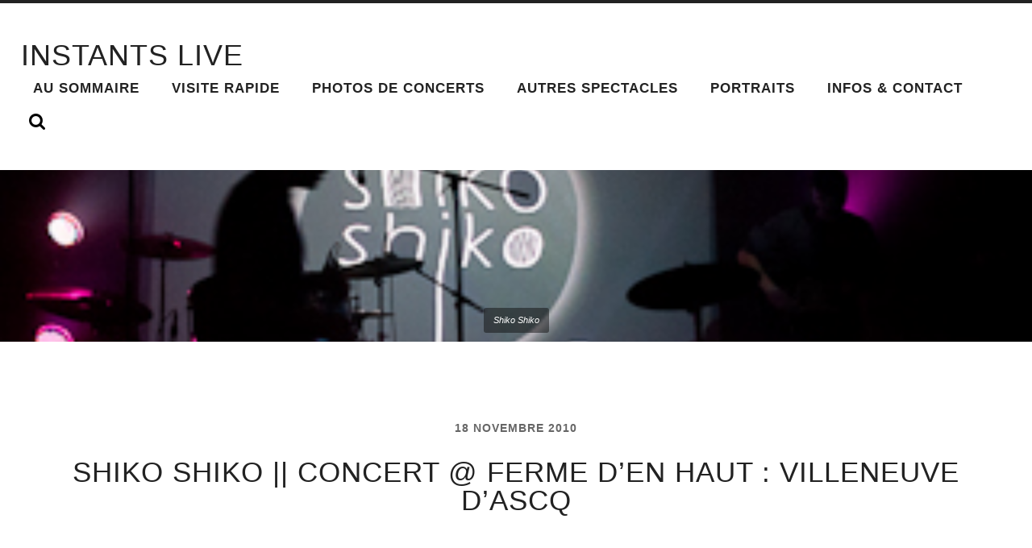

--- FILE ---
content_type: text/html; charset=UTF-8
request_url: https://www.instants-live.fr/2010/11/18/shiko-shiko-concert-ferme-den-haut-villeneuve-dascq/
body_size: 12018
content:
<!DOCTYPE html PUBLIC "-//W3C//DTD XHTML 1.0 Strict//EN" 
"http://www.w3.org/TR/xhtml1/DTD/xhtml1-strict.dtd">

<html lang="fr-FR">

	<head profile="http://gmpg.org/xfn/11">
		
		<meta http-equiv="Content-Type" content="text/html; charset=UTF-8" />
		<meta name="viewport" content="width=device-width, initial-scale=1.0, maximum-scale=1.0, user-scalable=no" >
				
				 
		<title>Shiko Shiko || Concert @ Ferme d&rsquo;en haut : Villeneuve d&rsquo;Ascq  &#8211; INSTANTS LIVE</title>
<meta name='robots' content='max-image-preview:large' />
<!-- BMo The Gallery - Version 1.0.15 --><!-- Scroll Gallery 2 - Version 2.0.2 -->
            <script data-no-defer="1" data-ezscrex="false" data-cfasync="false" data-pagespeed-no-defer data-cookieconsent="ignore">
                var ctPublicFunctions = {"_ajax_nonce":"af1ef12b38","_rest_nonce":"2d8555c6b8","_ajax_url":"\/wp-admin\/admin-ajax.php","_rest_url":"https:\/\/www.instants-live.fr\/wp-json\/","data__cookies_type":"none","data__ajax_type":"rest","text__wait_for_decoding":"Decoding the contact data, let us a few seconds to finish. Anti-Spam by CleanTalk","cookiePrefix":"","wprocket_detected":false}
            </script>
        
            <script data-no-defer="1" data-ezscrex="false" data-cfasync="false" data-pagespeed-no-defer data-cookieconsent="ignore">
                var ctPublic = {"_ajax_nonce":"af1ef12b38","settings__forms__check_internal":"0","settings__forms__check_external":"0","settings__forms__search_test":"1","settings__data__bot_detector_enabled":"1","blog_home":"https:\/\/www.instants-live.fr\/","pixel__setting":"3","pixel__enabled":false,"pixel__url":"https:\/\/moderate8-v4.cleantalk.org\/pixel\/0b1f0805928a0f15bc55db67aa09753f.gif","data__email_check_before_post":"1","data__cookies_type":"none","data__key_is_ok":true,"data__visible_fields_required":true,"wl_brandname":"Anti-Spam by CleanTalk","wl_brandname_short":"CleanTalk","ct_checkjs_key":583399210,"emailEncoderPassKey":"3ab10ec7efb78331de7688ebe31ffd04","bot_detector_forms_excluded":"W10=","advancedCacheExists":false,"varnishCacheExists":false,"wc_ajax_add_to_cart":false}
            </script>
        <link rel='dns-prefetch' href='//moderate.cleantalk.org' />
<link rel="alternate" type="application/rss+xml" title="INSTANTS LIVE &raquo; Flux" href="https://www.instants-live.fr/feed/" />
<link rel="alternate" type="application/rss+xml" title="INSTANTS LIVE &raquo; Flux des commentaires" href="https://www.instants-live.fr/comments/feed/" />
<link rel="alternate" type="application/rss+xml" title="INSTANTS LIVE &raquo; Shiko Shiko || Concert @ Ferme d&rsquo;en haut : Villeneuve d&rsquo;Ascq Flux des commentaires" href="https://www.instants-live.fr/2010/11/18/shiko-shiko-concert-ferme-den-haut-villeneuve-dascq/feed/" />
<script type="text/javascript">
/* <![CDATA[ */
window._wpemojiSettings = {"baseUrl":"https:\/\/s.w.org\/images\/core\/emoji\/15.0.3\/72x72\/","ext":".png","svgUrl":"https:\/\/s.w.org\/images\/core\/emoji\/15.0.3\/svg\/","svgExt":".svg","source":{"concatemoji":"https:\/\/www.instants-live.fr\/wp-includes\/js\/wp-emoji-release.min.js?ver=6.6.4"}};
/*! This file is auto-generated */
!function(i,n){var o,s,e;function c(e){try{var t={supportTests:e,timestamp:(new Date).valueOf()};sessionStorage.setItem(o,JSON.stringify(t))}catch(e){}}function p(e,t,n){e.clearRect(0,0,e.canvas.width,e.canvas.height),e.fillText(t,0,0);var t=new Uint32Array(e.getImageData(0,0,e.canvas.width,e.canvas.height).data),r=(e.clearRect(0,0,e.canvas.width,e.canvas.height),e.fillText(n,0,0),new Uint32Array(e.getImageData(0,0,e.canvas.width,e.canvas.height).data));return t.every(function(e,t){return e===r[t]})}function u(e,t,n){switch(t){case"flag":return n(e,"\ud83c\udff3\ufe0f\u200d\u26a7\ufe0f","\ud83c\udff3\ufe0f\u200b\u26a7\ufe0f")?!1:!n(e,"\ud83c\uddfa\ud83c\uddf3","\ud83c\uddfa\u200b\ud83c\uddf3")&&!n(e,"\ud83c\udff4\udb40\udc67\udb40\udc62\udb40\udc65\udb40\udc6e\udb40\udc67\udb40\udc7f","\ud83c\udff4\u200b\udb40\udc67\u200b\udb40\udc62\u200b\udb40\udc65\u200b\udb40\udc6e\u200b\udb40\udc67\u200b\udb40\udc7f");case"emoji":return!n(e,"\ud83d\udc26\u200d\u2b1b","\ud83d\udc26\u200b\u2b1b")}return!1}function f(e,t,n){var r="undefined"!=typeof WorkerGlobalScope&&self instanceof WorkerGlobalScope?new OffscreenCanvas(300,150):i.createElement("canvas"),a=r.getContext("2d",{willReadFrequently:!0}),o=(a.textBaseline="top",a.font="600 32px Arial",{});return e.forEach(function(e){o[e]=t(a,e,n)}),o}function t(e){var t=i.createElement("script");t.src=e,t.defer=!0,i.head.appendChild(t)}"undefined"!=typeof Promise&&(o="wpEmojiSettingsSupports",s=["flag","emoji"],n.supports={everything:!0,everythingExceptFlag:!0},e=new Promise(function(e){i.addEventListener("DOMContentLoaded",e,{once:!0})}),new Promise(function(t){var n=function(){try{var e=JSON.parse(sessionStorage.getItem(o));if("object"==typeof e&&"number"==typeof e.timestamp&&(new Date).valueOf()<e.timestamp+604800&&"object"==typeof e.supportTests)return e.supportTests}catch(e){}return null}();if(!n){if("undefined"!=typeof Worker&&"undefined"!=typeof OffscreenCanvas&&"undefined"!=typeof URL&&URL.createObjectURL&&"undefined"!=typeof Blob)try{var e="postMessage("+f.toString()+"("+[JSON.stringify(s),u.toString(),p.toString()].join(",")+"));",r=new Blob([e],{type:"text/javascript"}),a=new Worker(URL.createObjectURL(r),{name:"wpTestEmojiSupports"});return void(a.onmessage=function(e){c(n=e.data),a.terminate(),t(n)})}catch(e){}c(n=f(s,u,p))}t(n)}).then(function(e){for(var t in e)n.supports[t]=e[t],n.supports.everything=n.supports.everything&&n.supports[t],"flag"!==t&&(n.supports.everythingExceptFlag=n.supports.everythingExceptFlag&&n.supports[t]);n.supports.everythingExceptFlag=n.supports.everythingExceptFlag&&!n.supports.flag,n.DOMReady=!1,n.readyCallback=function(){n.DOMReady=!0}}).then(function(){return e}).then(function(){var e;n.supports.everything||(n.readyCallback(),(e=n.source||{}).concatemoji?t(e.concatemoji):e.wpemoji&&e.twemoji&&(t(e.twemoji),t(e.wpemoji)))}))}((window,document),window._wpemojiSettings);
/* ]]> */
</script>
<style id='wp-emoji-styles-inline-css' type='text/css'>

	img.wp-smiley, img.emoji {
		display: inline !important;
		border: none !important;
		box-shadow: none !important;
		height: 1em !important;
		width: 1em !important;
		margin: 0 0.07em !important;
		vertical-align: -0.1em !important;
		background: none !important;
		padding: 0 !important;
	}
</style>
<link rel='stylesheet' id='wp-block-library-css' href='https://www.instants-live.fr/wp-includes/css/dist/block-library/style.min.css?ver=6.6.4' type='text/css' media='all' />
<style id='classic-theme-styles-inline-css' type='text/css'>
/*! This file is auto-generated */
.wp-block-button__link{color:#fff;background-color:#32373c;border-radius:9999px;box-shadow:none;text-decoration:none;padding:calc(.667em + 2px) calc(1.333em + 2px);font-size:1.125em}.wp-block-file__button{background:#32373c;color:#fff;text-decoration:none}
</style>
<style id='global-styles-inline-css' type='text/css'>
:root{--wp--preset--aspect-ratio--square: 1;--wp--preset--aspect-ratio--4-3: 4/3;--wp--preset--aspect-ratio--3-4: 3/4;--wp--preset--aspect-ratio--3-2: 3/2;--wp--preset--aspect-ratio--2-3: 2/3;--wp--preset--aspect-ratio--16-9: 16/9;--wp--preset--aspect-ratio--9-16: 9/16;--wp--preset--color--black: #000000;--wp--preset--color--cyan-bluish-gray: #abb8c3;--wp--preset--color--white: #ffffff;--wp--preset--color--pale-pink: #f78da7;--wp--preset--color--vivid-red: #cf2e2e;--wp--preset--color--luminous-vivid-orange: #ff6900;--wp--preset--color--luminous-vivid-amber: #fcb900;--wp--preset--color--light-green-cyan: #7bdcb5;--wp--preset--color--vivid-green-cyan: #00d084;--wp--preset--color--pale-cyan-blue: #8ed1fc;--wp--preset--color--vivid-cyan-blue: #0693e3;--wp--preset--color--vivid-purple: #9b51e0;--wp--preset--gradient--vivid-cyan-blue-to-vivid-purple: linear-gradient(135deg,rgba(6,147,227,1) 0%,rgb(155,81,224) 100%);--wp--preset--gradient--light-green-cyan-to-vivid-green-cyan: linear-gradient(135deg,rgb(122,220,180) 0%,rgb(0,208,130) 100%);--wp--preset--gradient--luminous-vivid-amber-to-luminous-vivid-orange: linear-gradient(135deg,rgba(252,185,0,1) 0%,rgba(255,105,0,1) 100%);--wp--preset--gradient--luminous-vivid-orange-to-vivid-red: linear-gradient(135deg,rgba(255,105,0,1) 0%,rgb(207,46,46) 100%);--wp--preset--gradient--very-light-gray-to-cyan-bluish-gray: linear-gradient(135deg,rgb(238,238,238) 0%,rgb(169,184,195) 100%);--wp--preset--gradient--cool-to-warm-spectrum: linear-gradient(135deg,rgb(74,234,220) 0%,rgb(151,120,209) 20%,rgb(207,42,186) 40%,rgb(238,44,130) 60%,rgb(251,105,98) 80%,rgb(254,248,76) 100%);--wp--preset--gradient--blush-light-purple: linear-gradient(135deg,rgb(255,206,236) 0%,rgb(152,150,240) 100%);--wp--preset--gradient--blush-bordeaux: linear-gradient(135deg,rgb(254,205,165) 0%,rgb(254,45,45) 50%,rgb(107,0,62) 100%);--wp--preset--gradient--luminous-dusk: linear-gradient(135deg,rgb(255,203,112) 0%,rgb(199,81,192) 50%,rgb(65,88,208) 100%);--wp--preset--gradient--pale-ocean: linear-gradient(135deg,rgb(255,245,203) 0%,rgb(182,227,212) 50%,rgb(51,167,181) 100%);--wp--preset--gradient--electric-grass: linear-gradient(135deg,rgb(202,248,128) 0%,rgb(113,206,126) 100%);--wp--preset--gradient--midnight: linear-gradient(135deg,rgb(2,3,129) 0%,rgb(40,116,252) 100%);--wp--preset--font-size--small: 13px;--wp--preset--font-size--medium: 20px;--wp--preset--font-size--large: 36px;--wp--preset--font-size--x-large: 42px;--wp--preset--spacing--20: 0.44rem;--wp--preset--spacing--30: 0.67rem;--wp--preset--spacing--40: 1rem;--wp--preset--spacing--50: 1.5rem;--wp--preset--spacing--60: 2.25rem;--wp--preset--spacing--70: 3.38rem;--wp--preset--spacing--80: 5.06rem;--wp--preset--shadow--natural: 6px 6px 9px rgba(0, 0, 0, 0.2);--wp--preset--shadow--deep: 12px 12px 50px rgba(0, 0, 0, 0.4);--wp--preset--shadow--sharp: 6px 6px 0px rgba(0, 0, 0, 0.2);--wp--preset--shadow--outlined: 6px 6px 0px -3px rgba(255, 255, 255, 1), 6px 6px rgba(0, 0, 0, 1);--wp--preset--shadow--crisp: 6px 6px 0px rgba(0, 0, 0, 1);}:where(.is-layout-flex){gap: 0.5em;}:where(.is-layout-grid){gap: 0.5em;}body .is-layout-flex{display: flex;}.is-layout-flex{flex-wrap: wrap;align-items: center;}.is-layout-flex > :is(*, div){margin: 0;}body .is-layout-grid{display: grid;}.is-layout-grid > :is(*, div){margin: 0;}:where(.wp-block-columns.is-layout-flex){gap: 2em;}:where(.wp-block-columns.is-layout-grid){gap: 2em;}:where(.wp-block-post-template.is-layout-flex){gap: 1.25em;}:where(.wp-block-post-template.is-layout-grid){gap: 1.25em;}.has-black-color{color: var(--wp--preset--color--black) !important;}.has-cyan-bluish-gray-color{color: var(--wp--preset--color--cyan-bluish-gray) !important;}.has-white-color{color: var(--wp--preset--color--white) !important;}.has-pale-pink-color{color: var(--wp--preset--color--pale-pink) !important;}.has-vivid-red-color{color: var(--wp--preset--color--vivid-red) !important;}.has-luminous-vivid-orange-color{color: var(--wp--preset--color--luminous-vivid-orange) !important;}.has-luminous-vivid-amber-color{color: var(--wp--preset--color--luminous-vivid-amber) !important;}.has-light-green-cyan-color{color: var(--wp--preset--color--light-green-cyan) !important;}.has-vivid-green-cyan-color{color: var(--wp--preset--color--vivid-green-cyan) !important;}.has-pale-cyan-blue-color{color: var(--wp--preset--color--pale-cyan-blue) !important;}.has-vivid-cyan-blue-color{color: var(--wp--preset--color--vivid-cyan-blue) !important;}.has-vivid-purple-color{color: var(--wp--preset--color--vivid-purple) !important;}.has-black-background-color{background-color: var(--wp--preset--color--black) !important;}.has-cyan-bluish-gray-background-color{background-color: var(--wp--preset--color--cyan-bluish-gray) !important;}.has-white-background-color{background-color: var(--wp--preset--color--white) !important;}.has-pale-pink-background-color{background-color: var(--wp--preset--color--pale-pink) !important;}.has-vivid-red-background-color{background-color: var(--wp--preset--color--vivid-red) !important;}.has-luminous-vivid-orange-background-color{background-color: var(--wp--preset--color--luminous-vivid-orange) !important;}.has-luminous-vivid-amber-background-color{background-color: var(--wp--preset--color--luminous-vivid-amber) !important;}.has-light-green-cyan-background-color{background-color: var(--wp--preset--color--light-green-cyan) !important;}.has-vivid-green-cyan-background-color{background-color: var(--wp--preset--color--vivid-green-cyan) !important;}.has-pale-cyan-blue-background-color{background-color: var(--wp--preset--color--pale-cyan-blue) !important;}.has-vivid-cyan-blue-background-color{background-color: var(--wp--preset--color--vivid-cyan-blue) !important;}.has-vivid-purple-background-color{background-color: var(--wp--preset--color--vivid-purple) !important;}.has-black-border-color{border-color: var(--wp--preset--color--black) !important;}.has-cyan-bluish-gray-border-color{border-color: var(--wp--preset--color--cyan-bluish-gray) !important;}.has-white-border-color{border-color: var(--wp--preset--color--white) !important;}.has-pale-pink-border-color{border-color: var(--wp--preset--color--pale-pink) !important;}.has-vivid-red-border-color{border-color: var(--wp--preset--color--vivid-red) !important;}.has-luminous-vivid-orange-border-color{border-color: var(--wp--preset--color--luminous-vivid-orange) !important;}.has-luminous-vivid-amber-border-color{border-color: var(--wp--preset--color--luminous-vivid-amber) !important;}.has-light-green-cyan-border-color{border-color: var(--wp--preset--color--light-green-cyan) !important;}.has-vivid-green-cyan-border-color{border-color: var(--wp--preset--color--vivid-green-cyan) !important;}.has-pale-cyan-blue-border-color{border-color: var(--wp--preset--color--pale-cyan-blue) !important;}.has-vivid-cyan-blue-border-color{border-color: var(--wp--preset--color--vivid-cyan-blue) !important;}.has-vivid-purple-border-color{border-color: var(--wp--preset--color--vivid-purple) !important;}.has-vivid-cyan-blue-to-vivid-purple-gradient-background{background: var(--wp--preset--gradient--vivid-cyan-blue-to-vivid-purple) !important;}.has-light-green-cyan-to-vivid-green-cyan-gradient-background{background: var(--wp--preset--gradient--light-green-cyan-to-vivid-green-cyan) !important;}.has-luminous-vivid-amber-to-luminous-vivid-orange-gradient-background{background: var(--wp--preset--gradient--luminous-vivid-amber-to-luminous-vivid-orange) !important;}.has-luminous-vivid-orange-to-vivid-red-gradient-background{background: var(--wp--preset--gradient--luminous-vivid-orange-to-vivid-red) !important;}.has-very-light-gray-to-cyan-bluish-gray-gradient-background{background: var(--wp--preset--gradient--very-light-gray-to-cyan-bluish-gray) !important;}.has-cool-to-warm-spectrum-gradient-background{background: var(--wp--preset--gradient--cool-to-warm-spectrum) !important;}.has-blush-light-purple-gradient-background{background: var(--wp--preset--gradient--blush-light-purple) !important;}.has-blush-bordeaux-gradient-background{background: var(--wp--preset--gradient--blush-bordeaux) !important;}.has-luminous-dusk-gradient-background{background: var(--wp--preset--gradient--luminous-dusk) !important;}.has-pale-ocean-gradient-background{background: var(--wp--preset--gradient--pale-ocean) !important;}.has-electric-grass-gradient-background{background: var(--wp--preset--gradient--electric-grass) !important;}.has-midnight-gradient-background{background: var(--wp--preset--gradient--midnight) !important;}.has-small-font-size{font-size: var(--wp--preset--font-size--small) !important;}.has-medium-font-size{font-size: var(--wp--preset--font-size--medium) !important;}.has-large-font-size{font-size: var(--wp--preset--font-size--large) !important;}.has-x-large-font-size{font-size: var(--wp--preset--font-size--x-large) !important;}
:where(.wp-block-post-template.is-layout-flex){gap: 1.25em;}:where(.wp-block-post-template.is-layout-grid){gap: 1.25em;}
:where(.wp-block-columns.is-layout-flex){gap: 2em;}:where(.wp-block-columns.is-layout-grid){gap: 2em;}
:root :where(.wp-block-pullquote){font-size: 1.5em;line-height: 1.6;}
</style>
<link rel='stylesheet' id='ct_public_css-css' href='https://www.instants-live.fr/wp-content/plugins/cleantalk-spam-protect/css/cleantalk-public.min.css?ver=6.41.1' type='text/css' media='all' />
<link rel='stylesheet' id='ct_email_decoder_css-css' href='https://www.instants-live.fr/wp-content/plugins/cleantalk-spam-protect/css/cleantalk-email-decoder.min.css?ver=6.41.1' type='text/css' media='all' />
<link rel='stylesheet' id='contact-form-7-css' href='https://www.instants-live.fr/wp-content/plugins/contact-form-7/includes/css/styles.css?ver=5.9.8' type='text/css' media='all' />
<link rel='stylesheet' id='responsive-lightbox-prettyphoto-css' href='https://www.instants-live.fr/wp-content/plugins/responsive-lightbox/assets/prettyphoto/prettyPhoto.min.css?ver=2.4.8' type='text/css' media='all' />
<link rel='stylesheet' id='cssBMoExpo-css' href='https://www.instants-live.fr/wp-content/plugins/bmo-expo/css/style.css?ver=1.0.15' type='text/css' media='all' />
<link rel='stylesheet' id='cssBMoExpoDesignDefault-css' href='https://www.instants-live.fr/wp-content/plugins/bmo-expo/css/themes/default.css?ver=1.0.15' type='text/css' media='all' />
<link rel='stylesheet' id='sG_cssBMoExpoDesign-css' href='http://www.instants-live.fr/wp-content/plugins/bmo-expo/css/themes/scrollGallery/default_sG.css?ver=1.0.15' type='text/css' media='all' />
<link rel='stylesheet' id='slG_cssBMoExpoDesign-css' href='http://www.instants-live.fr/wp-content/plugins/bmo-expo/css/themes/scrollLightboxGallery/default_slG.css?ver=1.0.15' type='text/css' media='all' />
<link rel='stylesheet' id='scrollGallery2-css' href='https://www.instants-live.fr/wp-content/plugins/nextgen-scrollgallery-2-beta/scrollGallery/css/scrollGallery.css?ver=2.0.2' type='text/css' media='screen' />
<link rel='stylesheet' id='scrollGallery2Design-css' href='https://www.instants-live.fr/wp-content/plugins/nextgen-scrollgallery-2-beta/scrollGallery/css/scrollGallery_greyDesign.css?ver=2.0.2' type='text/css' media='screen' />
<link rel='stylesheet' id='radcliffe_googlefonts-css' href='//fonts.googleapis.com/css?family=Open+Sans%3A300%2C400%2C400italic%2C600%2C700%2C700italic%2C800%7CCrimson+Text%3A400%2C400italic%2C700%2C700italic%7CAbril+Fatface%3A400&#038;ver=6.6.4' type='text/css' media='all' />
<link rel='stylesheet' id='radcliffe_style-css' href='https://www.instants-live.fr/wp-content/themes/radcliffe/style.css?ver=6.6.4' type='text/css' media='all' />
<script type="text/javascript" src="https://www.instants-live.fr/wp-includes/js/jquery/jquery.js?ver=3.7.1" id="jquery-core-js"></script>
<script type="text/javascript" src="https://www.instants-live.fr/wp-includes/js/jquery/jquery-migrate.min.js?ver=3.4.1" id="jquery-migrate-js"></script>
<script type="text/javascript" data-pagespeed-no-defer src="https://www.instants-live.fr/wp-content/plugins/cleantalk-spam-protect/js/apbct-public-bundle.min.js?ver=6.41.1" id="ct_public_functions-js"></script>
<script type="text/javascript" src="https://moderate.cleantalk.org/ct-bot-detector-wrapper.js?ver=6.41.1" id="ct_bot_detector-js"></script>
<script type="text/javascript" src="https://www.instants-live.fr/wp-content/plugins/responsive-lightbox/assets/prettyphoto/jquery.prettyPhoto.min.js?ver=2.4.8" id="responsive-lightbox-prettyphoto-js"></script>
<script type="text/javascript" src="https://www.instants-live.fr/wp-includes/js/underscore.min.js?ver=1.13.4" id="underscore-js"></script>
<script type="text/javascript" src="https://www.instants-live.fr/wp-content/plugins/responsive-lightbox/assets/infinitescroll/infinite-scroll.pkgd.min.js?ver=6.6.4" id="responsive-lightbox-infinite-scroll-js"></script>
<script type="text/javascript" id="responsive-lightbox-js-before">
/* <![CDATA[ */
var rlArgs = {"script":"prettyphoto","selector":"lightbox","customEvents":"","activeGalleries":true,"animationSpeed":"normal","slideshow":false,"slideshowDelay":5000,"slideshowAutoplay":false,"opacity":"0.75","showTitle":false,"allowResize":false,"allowExpand":false,"width":1080,"height":720,"separator":"\/","theme":"light_square","horizontalPadding":20,"hideFlash":false,"wmode":"opaque","videoAutoplay":false,"modal":false,"deeplinking":false,"overlayGallery":false,"keyboardShortcuts":true,"social":true,"woocommerce_gallery":false,"ajaxurl":"https:\/\/www.instants-live.fr\/wp-admin\/admin-ajax.php","nonce":"e7b12b6ecb","preview":false,"postId":2389,"scriptExtension":false};
/* ]]> */
</script>
<script type="text/javascript" src="https://www.instants-live.fr/wp-content/plugins/responsive-lightbox/js/front.js?ver=2.4.8" id="responsive-lightbox-js"></script>
<script type="text/javascript" src="https://www.instants-live.fr/wp-includes/js/swfobject.js?ver=2.2-20120417" id="swfobject-js"></script>
<script type="text/javascript" src="https://www.instants-live.fr/wp-content/plugins/google-analyticator/external-tracking.min.js?ver=6.5.4" id="ga-external-tracking-js"></script>
<link rel="https://api.w.org/" href="https://www.instants-live.fr/wp-json/" /><link rel="alternate" title="JSON" type="application/json" href="https://www.instants-live.fr/wp-json/wp/v2/posts/2389" /><link rel="EditURI" type="application/rsd+xml" title="RSD" href="https://www.instants-live.fr/xmlrpc.php?rsd" />
<meta name="generator" content="WordPress 6.6.4" />
<link rel="canonical" href="https://www.instants-live.fr/2010/11/18/shiko-shiko-concert-ferme-den-haut-villeneuve-dascq/" />
<link rel='shortlink' href='https://www.instants-live.fr/?p=2389' />
<link rel="alternate" title="oEmbed (JSON)" type="application/json+oembed" href="https://www.instants-live.fr/wp-json/oembed/1.0/embed?url=https%3A%2F%2Fwww.instants-live.fr%2F2010%2F11%2F18%2Fshiko-shiko-concert-ferme-den-haut-villeneuve-dascq%2F" />
<link rel="alternate" title="oEmbed (XML)" type="text/xml+oembed" href="https://www.instants-live.fr/wp-json/oembed/1.0/embed?url=https%3A%2F%2Fwww.instants-live.fr%2F2010%2F11%2F18%2Fshiko-shiko-concert-ferme-den-haut-villeneuve-dascq%2F&#038;format=xml" />
<!-- <meta name="NextGEN" version="3.1.6" /> -->
<link id='MediaRSS' rel='alternate' type='application/rss+xml' title='NextGEN Gallery RSS Feed' href='https://www.instants-live.fr/wp-content/plugins/nextgen-gallery/products/photocrati_nextgen/modules/ngglegacy/xml/media-rss.php' />
      
	      <!-- Customizer CSS --> 
	      
	      <style type="text/css">
	           	           	           	           	           	           	           	           	           	           	           	           	           	           	           	           	           	           	           	           	           	           	           	           	           	           	           	           	           	           	           	           	           	           	           	           	           	           	           	           	           
	           	           	      </style> 
	      
	      <!--/Customizer CSS-->
	      
      <!-- Google Analytics Tracking by Google Analyticator 6.5.4: http://www.videousermanuals.com/google-analyticator/ -->
<script type="text/javascript">window.google_analytics_uacct = "UA-50200613-1";</script>
<script type="text/javascript">
    var analyticsFileTypes = [''];
    var analyticsSnippet = 'enabled';
    var analyticsEventTracking = 'enabled';
</script>
<script type="text/javascript">
	var _gaq = _gaq || [];
  
	_gaq.push(['_setAccount', 'UA-50200613-1']);
    _gaq.push(['_addDevId', 'i9k95']); // Google Analyticator App ID with Google
	_gaq.push(['_trackPageview']);

	(function() {
		var ga = document.createElement('script'); ga.type = 'text/javascript'; ga.async = true;
		                ga.src = ('https:' == document.location.protocol ? 'https://ssl' : 'http://www') + '.google-analytics.com/ga.js';
		                var s = document.getElementsByTagName('script')[0]; s.parentNode.insertBefore(ga, s);
	})();
</script>
<style id="sccss">.section-inner.post-content.thin { width: 1080px; }
.posts .post + .post { margin-top: 15px; }
.comments.section.bg-grey, .respond.section.bg-grey { display: none; }</style>	
	</head>
	
	<body class="post-template-default single single-post postid-2389 single-format-standard has-featured-image">
	
		<div class="header-search-block section light-padding hidden">
		
			<div class="section-inner">
			
				<form method="get" action="https://www.instants-live.fr/">
					<input type="search" placeholder="Type and press enter" name="s" id="s" /> 
				</form>
			
			</div>
		
		</div>
	
		<div class="header section light-padding">
		
			<div class="header-inner section-inner">
			
							
					<h1 class="blog-title">
						<a href="https://www.instants-live.fr" title="INSTANTS LIVE &mdash; Photographies de concerts, spectacles vivants et portraits d&#039;artistes @ Lille - Lyon." rel="home">INSTANTS LIVE</a>
					</h1>
					
								
				<div class="nav-toggle">
				
					<p>Menu</p>
				
					<div class="bars">
					
						<div class="bar"></div>
						<div class="bar"></div>
						<div class="bar"></div>
						
						<div class="clear"></div>
					
					</div>
				
				</div>
		
				<ul class="main-menu fright">
					
					<li id="menu-item-2282" class="menu-item menu-item-type-post_type menu-item-object-page menu-item-2282"><a title="Rechercher dans les galeries" href="https://www.instants-live.fr/rechercher/">Au Sommaire</a></li>
<li id="menu-item-1366" class="menu-item menu-item-type-post_type menu-item-object-page menu-item-1366"><a title="Un aperçu de mon travail en quelques secondes" href="https://www.instants-live.fr/visite-rapide/">Visite rapide</a></li>
<li id="menu-item-638" class="menu-item menu-item-type-taxonomy menu-item-object-category current-post-ancestor current-menu-parent current-post-parent menu-item-638"><a title="Galeries des Concerts" href="https://www.instants-live.fr/category/concerts/">Photos de Concerts</a></li>
<li id="menu-item-8640" class="menu-item menu-item-type-taxonomy menu-item-object-category menu-item-8640"><a title="Photos d&rsquo;Opéras, de Danse, Théâtre, Cirque,&#8230;" href="https://www.instants-live.fr/category/autres-scenes/">Autres spectacles</a></li>
<li id="menu-item-2947" class="menu-item menu-item-type-taxonomy menu-item-object-category menu-item-2947"><a title="Portraits" href="https://www.instants-live.fr/category/portraits/">Portraits</a></li>
<li id="menu-item-4131" class="menu-item menu-item-type-post_type menu-item-object-page menu-item-4131"><a title="Infos &#038; Contact" href="https://www.instants-live.fr/infos-contact-fr/">Infos &#038; Contact</a></li>
					
					<li class="search-toggle-menu-item"><a href="#" class="search-toggle" title="Show the search field"></a></li>
						
				 </ul>
				
				<div class="clear"></div>
			
			</div> <!-- /header -->
			
		</div> <!-- /header.section -->
		
		<div class="mobile-menu-container hidden">
		
			<ul class="mobile-menu">
					
					<li class="menu-item menu-item-type-post_type menu-item-object-page menu-item-2282"><a title="Rechercher dans les galeries" href="https://www.instants-live.fr/rechercher/">Au Sommaire</a></li>
<li class="menu-item menu-item-type-post_type menu-item-object-page menu-item-1366"><a title="Un aperçu de mon travail en quelques secondes" href="https://www.instants-live.fr/visite-rapide/">Visite rapide</a></li>
<li class="menu-item menu-item-type-taxonomy menu-item-object-category current-post-ancestor current-menu-parent current-post-parent menu-item-638"><a title="Galeries des Concerts" href="https://www.instants-live.fr/category/concerts/">Photos de Concerts</a></li>
<li class="menu-item menu-item-type-taxonomy menu-item-object-category menu-item-8640"><a title="Photos d&rsquo;Opéras, de Danse, Théâtre, Cirque,&#8230;" href="https://www.instants-live.fr/category/autres-scenes/">Autres spectacles</a></li>
<li class="menu-item menu-item-type-taxonomy menu-item-object-category menu-item-2947"><a title="Portraits" href="https://www.instants-live.fr/category/portraits/">Portraits</a></li>
<li class="menu-item menu-item-type-post_type menu-item-object-page menu-item-4131"><a title="Infos &#038; Contact" href="https://www.instants-live.fr/infos-contact-fr/">Infos &#038; Contact</a></li>
					
			 </ul>
			 
			 <form method="get" class="mobile-search-form" action="https://www.instants-live.fr/">
					<input type="search" placeholder="Search form" name="s" id="s" /> 
					<input type="submit" value="Search" class="search-button">
				</form>
			 
		</div> <!-- /mobile-menu-container -->
<div class="content">
											        
			
		<div id="post-2389" class="post-2389 post type-post status-publish format-standard has-post-thumbnail hentry category-concerts tag-119 tag-concert tag-ferme-den-haut tag-festival-tour-de-chauffe-2010 tag-photo tag-shiko-shiko tag-villeneuve-dascq has-featured-image">

						
						
				<div class="featured-media">
				
					<script type="text/javascript">
	
						jQuery(document).ready(function($) {
				
							$(".featured-media").backstretch("https://www.instants-live.fr/imag/20101118__CBY5328_Shiko-Shiko-_vign.jpg");
							
						});
						
					</script>
		
					<img width="320" height="213" src="https://www.instants-live.fr/imag/20101118__CBY5328_Shiko-Shiko-_vign.jpg" class="attachment-post-image size-post-image wp-post-image" alt="Shiko Shiko" decoding="async" fetchpriority="high" srcset="https://www.instants-live.fr/imag/20101118__CBY5328_Shiko-Shiko-_vign.jpg 320w, https://www.instants-live.fr/imag/20101118__CBY5328_Shiko-Shiko-_vign-300x199.jpg 300w, https://www.instants-live.fr/imag/20101118__CBY5328_Shiko-Shiko-_vign-240x160.jpg 240w" sizes="(max-width: 320px) 100vw, 320px" />					
																
						<div class="media-caption-container">
						
							<p class="media-caption">Shiko Shiko</p>
							
						</div>
						
										
				</div> <!-- /featured-media -->
					
							
			<div class="post-header section">
		
				<div class="post-header-inner section-inner medium">
													
					<p class="post-meta-top"><a href="https://www.instants-live.fr/2010/11/18/shiko-shiko-concert-ferme-den-haut-villeneuve-dascq/" title="09:00">18 novembre 2010</a>  </p>
											
					<h1 class="post-title">Shiko Shiko || Concert @ Ferme d&rsquo;en haut : Villeneuve d&rsquo;Ascq</h1>
				
				</div> <!-- /post-header-inner section-inner -->
														
			</div> <!-- /post-header section -->
			    
		    <div class="post-content section-inner thin">
		    
		    	<p>Shiko Shiko || Concert @ Ferme d&rsquo;en haut : Villeneuve d&rsquo;Ascq : 18.11.2010 dans le cadre du Festival Tour de Chauffe</p>

<div class="simpleviewer" id="ngg_simpleviewer139">
<div class="swfobject" id="so139_1" style="width:820px; height:600px;">
<p>The <a href="http://www.macromedia.com/go/getflashplayer">Flash Player</a> and <a href="http://www.mozilla.com/firefox/">a browser with Javascript support</a> are needed..</p>
</div>
</div>
<script type="text/javascript" defer="defer">
var so139_1 = {
	params : {
		wmode : "opaque",
		allowFullScreen : "true",
		bgcolor : "#FFFFFF"},
	flashvars : {
		preloaderColor : "0x999999",
		langOpenImage : "Open Image in New Window",
		langAbout : "About",
		xmlDataPath : "https://www.instants-live.fr/wp-content/plugins/nextgen-flashviewer/xml/simpleviewer.php?gid=139"},
	attr : {
		styleclass : "simpleviewer"},
	start : function() {
		swfobject.embedSWF("https://www.instants-live.fr/wp-content/plugins/nggflash-swf/viewer.swf", "so139_1", "820", "600", "7.0.0", false, this.flashvars, this.params , this.attr );
	}
}
so139_1.start();
</script>

		    	<div class="clear"></div>
		    	
		    			    
		    </div>
		    
			
				
				</div> <!-- /post-author -->
				
				<div class="meta-block post-cat-tags">
				
									
											
						<p class="post-tags">
																			
							<a href="https://www.instants-live.fr/tag/2010/" rel="tag">2010</a>, <a href="https://www.instants-live.fr/tag/concert/" rel="tag">Concert</a>, <a href="https://www.instants-live.fr/tag/ferme-den-haut/" rel="tag">Ferme d en haut</a>, <a href="https://www.instants-live.fr/tag/festival-tour-de-chauffe-2010/" rel="tag">Festival Tour de Chauffe 2010</a>, <a href="https://www.instants-live.fr/tag/photo/" rel="tag">Photo</a>, <a href="https://www.instants-live.fr/tag/shiko-shiko/" rel="tag">Shiko Shiko</a>, <a href="https://www.instants-live.fr/tag/villeneuve-dascq/" rel="tag">Villeneuve d Ascq</a>						
						</p>
					
									
					<div class="post-nav">
		
												
							<p class="post-nav-next">
													
								<a title="Next post: The Bellrays || Concert @ Ferme d&rsquo;en haut : Villeneuve d&rsquo;Ascq" href="https://www.instants-live.fr/2010/11/18/the-bellrays-concert-ferme-d-en-haut-villeneuve-dascq/">The Bellrays || Concert @ Ferme d&rsquo;en haut : Villeneuve d&rsquo;Ascq</a>
							
							</p>
					
												
												
							<p class="post-nav-prev">
					
							<a title="Previous post: Hub || Concert @ Ferme d&rsquo;en haut : Villeneuve d&rsquo;Ascq" href="https://www.instants-live.fr/2010/11/18/hub-concert-ferme-den-haut-villeneuve-dascq/">Hub || Concert @ Ferme d&rsquo;en haut : Villeneuve d&rsquo;Ascq</a>
							
							</p>
					
												
						<div class="clear"></div>
					
					</div> <!-- /post-nav -->
				
				</div> <!-- /post-cat-tags -->
				
				<div class="clear"></div>
								
			</div> <!-- /post-meta -->
													                                    	        	        
		</div> <!-- /post -->
						
		
		
		
		<p class="nocomments section bg-grey">Comments are closed.</p>
		
										                        
   	    

	</div> <!-- /post -->

</div> <!-- /content -->
		

	<div class="footer section medium-padding bg-graphite">
			
		<div class="section-inner row">
		
						
				<div class="column column-1 one-third">
				
					<div class="widgets">
			
						<div class="widget widget_nav_menu"><div class="widget-content"><h3 class="widget-title">Au menu</h3><div class="menu-menu_basdepage-container"><ul id="menu-menu_basdepage" class="menu"><li id="menu-item-6149" class="menu-item menu-item-type-custom menu-item-object-custom menu-item-home menu-item-6149"><a href="http://www.instants-live.fr">Accueil</a></li>
<li id="menu-item-6145" class="menu-item menu-item-type-post_type menu-item-object-page menu-item-6145"><a href="https://www.instants-live.fr/rechercher/">Au Sommaire</a></li>
<li id="menu-item-6144" class="menu-item menu-item-type-post_type menu-item-object-page menu-item-6144"><a href="https://www.instants-live.fr/visite-rapide/">Visite rapide</a></li>
<li id="menu-item-6147" class="menu-item menu-item-type-taxonomy menu-item-object-category current-post-ancestor current-menu-parent current-post-parent menu-item-6147"><a href="https://www.instants-live.fr/category/concerts/">Photos de Concerts</a></li>
<li id="menu-item-8639" class="menu-item menu-item-type-taxonomy menu-item-object-category menu-item-8639"><a href="https://www.instants-live.fr/category/autres-scenes/">Autres spectacles</a></li>
<li id="menu-item-6148" class="menu-item menu-item-type-taxonomy menu-item-object-category menu-item-6148"><a href="https://www.instants-live.fr/category/portraits/">Portraits</a></li>
<li id="menu-item-6146" class="menu-item menu-item-type-post_type menu-item-object-page menu-item-6146"><a href="https://www.instants-live.fr/infos-contact-fr/">Infos</a></li>
<li id="menu-item-6158" class="menu-item menu-item-type-post_type menu-item-object-page menu-item-6158"><a href="https://www.instants-live.fr/contact/">Contact</a></li>
</ul></div></div><div class="clear"></div></div><div class="widget widget_links"><div class="widget-content"><h3 class="widget-title">Sur les Réseaux Sociaux</h3>
	<ul class='xoxo blogroll'>
<li><a href="http://www.facebook.com/instants.live" rel="noopener" title="Facebook Instants Live" target="_blank"><img src="http://www.instants-live.fr/_pics/facebook.png" alt="Facebook Instants Live" title="Facebook Instants Live" /></a></li>
<li><a href="http://twitter.com/Instants_Live" rel="noopener" title="Twitter Instants Live" target="_blank"><img src="http://www.instants-live.fr/_pics/twitter.png" alt="Twitter Instants Live" title="Twitter Instants Live" /></a></li>

	</ul>
</div><div class="clear"></div></div>
<div class="widget widget_search"><div class="widget-content"><h3 class="widget-title">Recherche</h3><form method="get" class="search-form" action="https://www.instants-live.fr/">
	<input type="search" placeholder="Search form" name="s" id="s" /> 
	<input type="submit" id="searchsubmit" value="Search" class="search-button">
<label class="apbct_special_field" id="apbct_label_id38127" for="apbct__email_id__search_form_38127">38127</label><input 
        id="apbct__email_id__search_form_38127" 
        class="apbct_special_field apbct__email_id__search_form"
        autocomplete="off" 
        name="apbct__email_id__search_form_38127"  
        type="text" 
        value="38127" 
        size="30" 
        apbct_event_id="38127"
        maxlength="200" 
    /><input 
        id="apbct_submit_id__search_form_38127" 
        class="apbct_special_field apbct__email_id__search_form"
        name="apbct_submit_id__search_form_38127"  
        type="submit" 
        size="30" 
        maxlength="200" 
        value="38127" 
    /></form></div><div class="clear"></div></div>											
					</div>
					
				</div>
				
			 <!-- /footer-a -->
				
						
				<div class="column column-2 one-third">
				
					<div class="widgets">
			
						
		<div class="widget widget_recent_entries"><div class="widget-content">
		<h3 class="widget-title">Récemment</h3>
		<ul>
											<li>
					<a href="https://www.instants-live.fr/2019/05/26/bella-figura-de-jiri-kylian-opera-de-lyon/">Bella Figura de Jiří Kylián &#8211; Danse @ Opéra de Lyon</a>
									</li>
											<li>
					<a href="https://www.instants-live.fr/2019/04/20/wings-of-wax-opera-de-lyon/">Wings of Wax de Jiří Kylián &#8211; Danse @ Opéra de Lyon</a>
									</li>
											<li>
					<a href="https://www.instants-live.fr/2019/02/09/anna-calvi-concert-cdn-besancon/">Anna Calvi &#8211; Concert @ CDN &#8211; Besançon</a>
									</li>
											<li>
					<a href="https://www.instants-live.fr/2017/11/20/asaf-avidan-concert-transbordeur-villeurbanne/">Asaf Avidan &#8211; Concert @ Transbordeur &#8211; Villeurbanne</a>
									</li>
											<li>
					<a href="https://www.instants-live.fr/2017/11/20/pomme-concert-transbordeur-villeurbanne/">Pomme &#8211; Concert @ Transbordeur &#8211; Villeurbanne</a>
									</li>
											<li>
					<a href="https://www.instants-live.fr/2017/11/01/mozart-et-salieri-opera-de-lyon/">Mozart et Salieri @ Opéra de Lyon</a>
									</li>
											<li>
					<a href="https://www.instants-live.fr/2017/06/08/coldplay-concert-parc-ol-decines-charpieu/">Coldplay &#8211; Concert @ Parc OL &#8211; Décines-Charpieu</a>
									</li>
											<li>
					<a href="https://www.instants-live.fr/2017/04/18/placebo-concert-halle-tony-garnier-lyon/">Placebo &#8211; Concert @ Halle Tony Garnier &#8211; Lyon</a>
									</li>
											<li>
					<a href="https://www.instants-live.fr/2017/04/18/last-train-concert-halle-tony-garnier-lyon/">Last Train &#8211; Concert @ Halle Tony Garnier &#8211; Lyon</a>
									</li>
											<li>
					<a href="https://www.instants-live.fr/2017/04/09/i-new-then-toboggan-decines/">I New Then &#8211; Danse @ Toboggan &#8211; Décines</a>
									</li>
											<li>
					<a href="https://www.instants-live.fr/2017/04/09/sleepless-toboggan-decines/">Sleepless @ Toboggan &#8211; Décines</a>
									</li>
											<li>
					<a href="https://www.instants-live.fr/2017/03/11/elektra-opera-de-lyon/">Elektra @ Opéra de Lyon</a>
									</li>
											<li>
					<a href="https://www.instants-live.fr/2017/03/03/blonde-redhead-concert-epicerie-moderne-feyzin/">Blonde Redhead – Concert @ Epicerie Moderne &#8211; Feyzin</a>
									</li>
											<li>
					<a href="https://www.instants-live.fr/2017/03/03/emilie-zoe-concert-epicerie-moderne-feyzin/">Emilie Zoé – Concert @ Epicerie Moderne &#8211; Feyzin</a>
									</li>
											<li>
					<a href="https://www.instants-live.fr/2017/01/18/la-tragedie-du-roi-christophe-theatre-national-populaire-de-villeurbanne/">La Tragédie du roi Christophe @ Théâtre National Populaire de Villeurbanne</a>
									</li>
											<li>
					<a href="https://www.instants-live.fr/2017/01/10/romeo-et-juliette-theatre-national-populaire-de-villeurbanne/">Roméo et Juliette @ Théâtre National Populaire de Villeurbanne</a>
									</li>
											<li>
					<a href="https://www.instants-live.fr/2016/11/17/the-cure-concert-halle-tony-garnier-lyon/">The Cure &#8211; Concert @ Halle Tony Garnier &#8211; Lyon</a>
									</li>
											<li>
					<a href="https://www.instants-live.fr/2016/11/17/the-twilight-sad-concert-halle-tony-garnier-lyon/">The Twilight Sad &#8211; Concert @ Halle Tony Garnier &#8211; Lyon</a>
									</li>
											<li>
					<a href="https://www.instants-live.fr/2016/11/15/grosse-fugue-opera-de-lyon/">Grosse Fugue @ Opéra de Lyon</a>
									</li>
											<li>
					<a href="https://www.instants-live.fr/2016/11/15/grande-fugue-opera-de-lyon/">Grande Fugue @ Opéra de Lyon</a>
									</li>
					</ul>

		</div><div class="clear"></div></div>											
					</div> <!-- /widgets -->
					
				</div>
				
			 <!-- /footer-b -->
								
						
				<div class="column column-3 one-third">
			
					<div class="widgets">
			
						<div class="widget widget_tag_cloud"><div class="widget-content"><h3 class="widget-title">Tags</h3><div class="tagcloud"><a href="https://www.instants-live.fr/tag/2010/" class="tag-cloud-link tag-link-119 tag-link-position-1" style="font-size: 17pt;" aria-label="2010 (132 éléments)">2010</a>
<a href="https://www.instants-live.fr/tag/2011/" class="tag-cloud-link tag-link-212 tag-link-position-2" style="font-size: 18.153846153846pt;" aria-label="2011 (184 éléments)">2011</a>
<a href="https://www.instants-live.fr/tag/2012/" class="tag-cloud-link tag-link-390 tag-link-position-3" style="font-size: 15.615384615385pt;" aria-label="2012 (86 éléments)">2012</a>
<a href="https://www.instants-live.fr/tag/2013/" class="tag-cloud-link tag-link-483 tag-link-position-4" style="font-size: 13.923076923077pt;" aria-label="2013 (52 éléments)">2013</a>
<a href="https://www.instants-live.fr/tag/2014/" class="tag-cloud-link tag-link-531 tag-link-position-5" style="font-size: 14.923076923077pt;" aria-label="2014 (70 éléments)">2014</a>
<a href="https://www.instants-live.fr/tag/2015/" class="tag-cloud-link tag-link-600 tag-link-position-6" style="font-size: 11.307692307692pt;" aria-label="2015 (23 éléments)">2015</a>
<a href="https://www.instants-live.fr/tag/2016/" class="tag-cloud-link tag-link-631 tag-link-position-7" style="font-size: 13.307692307692pt;" aria-label="2016 (43 éléments)">2016</a>
<a href="https://www.instants-live.fr/tag/2017/" class="tag-cloud-link tag-link-697 tag-link-position-8" style="font-size: 9.5384615384615pt;" aria-label="2017 (13 éléments)">2017</a>
<a href="https://www.instants-live.fr/tag/arras/" class="tag-cloud-link tag-link-25 tag-link-position-9" style="font-size: 15.461538461538pt;" aria-label="Arras (83 éléments)">Arras</a>
<a href="https://www.instants-live.fr/tag/aeronef/" class="tag-cloud-link tag-link-9 tag-link-position-10" style="font-size: 18.692307692308pt;" aria-label="Aéronef (220 éléments)">Aéronef</a>
<a href="https://www.instants-live.fr/tag/belgique/" class="tag-cloud-link tag-link-55 tag-link-position-11" style="font-size: 8.3846153846154pt;" aria-label="Belgique (9 éléments)">Belgique</a>
<a href="https://www.instants-live.fr/tag/besancon/" class="tag-cloud-link tag-link-660 tag-link-position-12" style="font-size: 8.3846153846154pt;" aria-label="Besançon (9 éléments)">Besançon</a>
<a href="https://www.instants-live.fr/tag/concert/" class="tag-cloud-link tag-link-5 tag-link-position-13" style="font-size: 21.846153846154pt;" aria-label="Concert (558 éléments)">Concert</a>
<a href="https://www.instants-live.fr/tag/danse/" class="tag-cloud-link tag-link-452 tag-link-position-14" style="font-size: 8.3846153846154pt;" aria-label="Danse (9 éléments)">Danse</a>
<a href="https://www.instants-live.fr/tag/dour/" class="tag-cloud-link tag-link-54 tag-link-position-15" style="font-size: 11.692307692308pt;" aria-label="Dour (26 éléments)">Dour</a>
<a href="https://www.instants-live.fr/tag/dour-festival-2010/" class="tag-cloud-link tag-link-53 tag-link-position-16" style="font-size: 12.076923076923pt;" aria-label="Dour Festival 2010 (29 éléments)">Dour Festival 2010</a>
<a href="https://www.instants-live.fr/tag/epicerie-moderne/" class="tag-cloud-link tag-link-626 tag-link-position-17" style="font-size: 8.6923076923077pt;" aria-label="Epicerie Moderne (10 éléments)">Epicerie Moderne</a>
<a href="https://www.instants-live.fr/tag/festival/" class="tag-cloud-link tag-link-26 tag-link-position-18" style="font-size: 18pt;" aria-label="Festival (177 éléments)">Festival</a>
<a href="https://www.instants-live.fr/tag/festival-ground-zero-2010/" class="tag-cloud-link tag-link-160 tag-link-position-19" style="font-size: 8.3846153846154pt;" aria-label="Festival Ground Zero 2010 (9 éléments)">Festival Ground Zero 2010</a>
<a href="https://www.instants-live.fr/tag/festival-inrocks-2010/" class="tag-cloud-link tag-link-166 tag-link-position-20" style="font-size: 8pt;" aria-label="Festival Inrocks 2010 (8 éléments)">Festival Inrocks 2010</a>
<a href="https://www.instants-live.fr/tag/festival-inrocks-2011/" class="tag-cloud-link tag-link-354 tag-link-position-21" style="font-size: 8pt;" aria-label="Festival Inrocks 2011 (8 éléments)">Festival Inrocks 2011</a>
<a href="https://www.instants-live.fr/tag/festival-paradis-artificiels-2011/" class="tag-cloud-link tag-link-199 tag-link-position-22" style="font-size: 10.384615384615pt;" aria-label="Festival Paradis Artificiels 2011 (17 éléments)">Festival Paradis Artificiels 2011</a>
<a href="https://www.instants-live.fr/tag/festival-paradis-artificiels-2012/" class="tag-cloud-link tag-link-415 tag-link-position-23" style="font-size: 8pt;" aria-label="Festival Paradis Artificiels 2012 (8 éléments)">Festival Paradis Artificiels 2012</a>
<a href="https://www.instants-live.fr/tag/festival-radar-2011/" class="tag-cloud-link tag-link-326 tag-link-position-24" style="font-size: 8pt;" aria-label="Festival RADAR 2011 (8 éléments)">Festival RADAR 2011</a>
<a href="https://www.instants-live.fr/tag/feyzin/" class="tag-cloud-link tag-link-625 tag-link-position-25" style="font-size: 8.3846153846154pt;" aria-label="Feyzin (9 éléments)">Feyzin</a>
<a href="https://www.instants-live.fr/tag/grand-mix/" class="tag-cloud-link tag-link-13 tag-link-position-26" style="font-size: 15.769230769231pt;" aria-label="Grand Mix (90 éléments)">Grand Mix</a>
<a href="https://www.instants-live.fr/tag/inrocks/" class="tag-cloud-link tag-link-232 tag-link-position-27" style="font-size: 8.6923076923077pt;" aria-label="Inrocks (10 éléments)">Inrocks</a>
<a href="https://www.instants-live.fr/tag/la-peniche/" class="tag-cloud-link tag-link-6 tag-link-position-28" style="font-size: 8pt;" aria-label="La Péniche (8 éléments)">La Péniche</a>
<a href="https://www.instants-live.fr/tag/lille/" class="tag-cloud-link tag-link-7 tag-link-position-29" style="font-size: 19.846153846154pt;" aria-label="Lille (306 éléments)">Lille</a>
<a href="https://www.instants-live.fr/tag/lyon/" class="tag-cloud-link tag-link-637 tag-link-position-30" style="font-size: 13.769230769231pt;" aria-label="Lyon (49 éléments)">Lyon</a>
<a href="https://www.instants-live.fr/tag/main-square-2010/" class="tag-cloud-link tag-link-27 tag-link-position-31" style="font-size: 9.2307692307692pt;" aria-label="Main Square Festival 2010 (12 éléments)">Main Square Festival 2010</a>
<a href="https://www.instants-live.fr/tag/main-square-festival-2011/" class="tag-cloud-link tag-link-301 tag-link-position-32" style="font-size: 11.846153846154pt;" aria-label="Main Square Festival 2011 (27 éléments)">Main Square Festival 2011</a>
<a href="https://www.instants-live.fr/tag/main-square-festival-2012/" class="tag-cloud-link tag-link-430 tag-link-position-33" style="font-size: 9.7692307692308pt;" aria-label="Main Square Festival 2012 (14 éléments)">Main Square Festival 2012</a>
<a href="https://www.instants-live.fr/tag/main-square-festival-2013/" class="tag-cloud-link tag-link-504 tag-link-position-34" style="font-size: 9.2307692307692pt;" aria-label="Main Square Festival 2013 (12 éléments)">Main Square Festival 2013</a>
<a href="https://www.instants-live.fr/tag/main-square-festival-2014/" class="tag-cloud-link tag-link-568 tag-link-position-35" style="font-size: 10.538461538462pt;" aria-label="Main Square Festival 2014 (18 éléments)">Main Square Festival 2014</a>
<a href="https://www.instants-live.fr/tag/opera/" class="tag-cloud-link tag-link-403 tag-link-position-36" style="font-size: 8.3846153846154pt;" aria-label="Opéra (9 éléments)">Opéra</a>
<a href="https://www.instants-live.fr/tag/opera-de-lyon/" class="tag-cloud-link tag-link-654 tag-link-position-37" style="font-size: 9.5384615384615pt;" aria-label="Opéra de Lyon (13 éléments)">Opéra de Lyon</a>
<a href="https://www.instants-live.fr/tag/photo/" class="tag-cloud-link tag-link-22 tag-link-position-38" style="font-size: 22pt;" aria-label="Photo (592 éléments)">Photo</a>
<a href="https://www.instants-live.fr/tag/portrait/" class="tag-cloud-link tag-link-174 tag-link-position-39" style="font-size: 11.538461538462pt;" aria-label="portrait (25 éléments)">portrait</a>
<a href="https://www.instants-live.fr/tag/roubaix/" class="tag-cloud-link tag-link-141 tag-link-position-40" style="font-size: 9.2307692307692pt;" aria-label="Roubaix (12 éléments)">Roubaix</a>
<a href="https://www.instants-live.fr/tag/splendid/" class="tag-cloud-link tag-link-151 tag-link-position-41" style="font-size: 11.692307692308pt;" aria-label="Splendid (26 éléments)">Splendid</a>
<a href="https://www.instants-live.fr/tag/tourcoing/" class="tag-cloud-link tag-link-14 tag-link-position-42" style="font-size: 15.692307692308pt;" aria-label="Tourcoing (89 éléments)">Tourcoing</a>
<a href="https://www.instants-live.fr/tag/transbordeur/" class="tag-cloud-link tag-link-633 tag-link-position-43" style="font-size: 9.7692307692308pt;" aria-label="Transbordeur (14 éléments)">Transbordeur</a>
<a href="https://www.instants-live.fr/tag/villeurbanne/" class="tag-cloud-link tag-link-632 tag-link-position-44" style="font-size: 10.692307692308pt;" aria-label="Villeurbanne (19 éléments)">Villeurbanne</a>
<a href="https://www.instants-live.fr/tag/zenith-de-lille/" class="tag-cloud-link tag-link-132 tag-link-position-45" style="font-size: 10.846153846154pt;" aria-label="Zénith de Lille (20 éléments)">Zénith de Lille</a></div>
</div><div class="clear"></div></div>											
					</div> <!-- /widgets -->
					
				</div>
				
			 <!-- /footer-c -->
			
			<div class="clear"></div>
		
		</div> <!-- /footer-inner -->
	
	</div> <!-- /footer -->



<!-- ngg_resource_manager_marker --><script type="text/javascript" src="https://www.instants-live.fr/wp-includes/js/comment-reply.min.js?ver=6.6.4" id="comment-reply-js" async="async" data-wp-strategy="async"></script>
<script type="text/javascript" src="https://www.instants-live.fr/wp-includes/js/dist/hooks.min.js?ver=2810c76e705dd1a53b18" id="wp-hooks-js"></script>
<script type="text/javascript" src="https://www.instants-live.fr/wp-includes/js/dist/i18n.min.js?ver=5e580eb46a90c2b997e6" id="wp-i18n-js"></script>
<script type="text/javascript" id="wp-i18n-js-after">
/* <![CDATA[ */
wp.i18n.setLocaleData( { 'text direction\u0004ltr': [ 'ltr' ] } );
/* ]]> */
</script>
<script type="text/javascript" src="https://www.instants-live.fr/wp-content/plugins/contact-form-7/includes/swv/js/index.js?ver=5.9.8" id="swv-js"></script>
<script type="text/javascript" id="contact-form-7-js-extra">
/* <![CDATA[ */
var wpcf7 = {"api":{"root":"https:\/\/www.instants-live.fr\/wp-json\/","namespace":"contact-form-7\/v1"}};
/* ]]> */
</script>
<script type="text/javascript" id="contact-form-7-js-translations">
/* <![CDATA[ */
( function( domain, translations ) {
	var localeData = translations.locale_data[ domain ] || translations.locale_data.messages;
	localeData[""].domain = domain;
	wp.i18n.setLocaleData( localeData, domain );
} )( "contact-form-7", {"translation-revision-date":"2024-10-17 17:27:10+0000","generator":"GlotPress\/4.0.1","domain":"messages","locale_data":{"messages":{"":{"domain":"messages","plural-forms":"nplurals=2; plural=n > 1;","lang":"fr"},"This contact form is placed in the wrong place.":["Ce formulaire de contact est plac\u00e9 dans un mauvais endroit."],"Error:":["Erreur\u00a0:"]}},"comment":{"reference":"includes\/js\/index.js"}} );
/* ]]> */
</script>
<script type="text/javascript" src="https://www.instants-live.fr/wp-content/plugins/contact-form-7/includes/js/index.js?ver=5.9.8" id="contact-form-7-js"></script>
<script type="text/javascript" src="https://www.instants-live.fr/wp-content/themes/radcliffe/js/jquery.backstretch.js?ver=6.6.4" id="radcliffe_backstretch-js"></script>
<script type="text/javascript" src="https://www.instants-live.fr/wp-content/themes/radcliffe/js/global.js?ver=6.6.4" id="radcliffe_global-js"></script>
<script type="text/javascript" id="no-right-click-images-admin-js-extra">
/* <![CDATA[ */
var nrci_opts = {"gesture":"0","drag":"1","touch":"0","admin":"0"};
/* ]]> */
</script>
<script type="text/javascript" src="https://www.instants-live.fr/wp-content/plugins/no-right-click-images-plugin/js/no-right-click-images-frontend.js?ver=4.0" id="no-right-click-images-admin-js"></script>
<img alt="Cleantalk Pixel" title="Cleantalk Pixel" id="apbct_pixel" style="display: none;" src="https://moderate8-v4.cleantalk.org/pixel/0b1f0805928a0f15bc55db67aa09753f.gif">
</body>
</html>